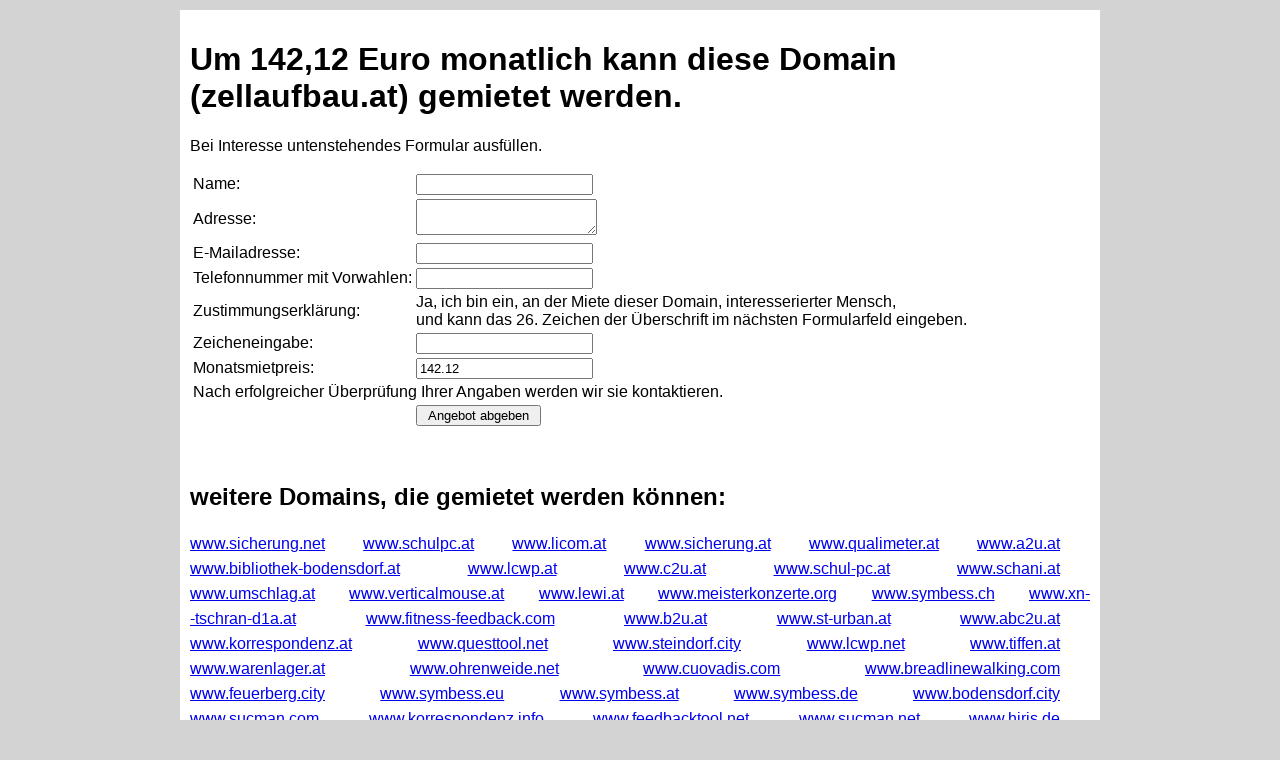

--- FILE ---
content_type: text/html
request_url: http://zellaufbau.at/
body_size: 1923
content:
<!doctype html><html><head><title>rent zellaufbau.at</title><style type='text/css'>
  * {font-family:arial,helvetica;}
  body{background-color:lightgrey;}
  #bodycontainer {width:80%;max-width:900px;text-align:left;margin:10px auto 10px auto;padding:10px;background-color:white;}
  .blocklist {text-align:justify; line-height:25px;}
  .domainlink {margin-right:30px;}
  </style></head><body><div id='bodycontainer'><h1><span title='1'>U</span><span title='2'>m</span><span title='2'> </span><span title='3'>1</span><span title='4'>4</span><span title='5'>2</span><span title='6'>,</span><span title='7'>1</span><span title='8'>2</span><span title='8'> </span><span title='9'>E</span><span title='10'>u</span><span title='11'>r</span><span title='12'>o</span><span title='12'> </span><span title='13'>m</span><span title='14'>o</span><span title='15'>n</span><span title='16'>a</span><span title='17'>t</span><span title='18'>l</span><span title='19'>i</span><span title='20'>c</span><span title='21'>h</span><span title='21'> </span><span title='22'>k</span><span title='23'>a</span><span title='24'>n</span><span title='25'>n</span><span title='25'> </span><span title='26'>d</span><span title='27'>i</span><span title='28'>e</span><span title='29'>s</span><span title='30'>e</span><span title='30'> </span><span title='31'>D</span><span title='32'>o</span><span title='33'>m</span><span title='34'>a</span><span title='35'>i</span><span title='36'>n</span><span title='36'> </span><span title='37'>(</span><span title='38'>z</span><span title='39'>e</span><span title='40'>l</span><span title='41'>l</span><span title='42'>a</span><span title='43'>u</span><span title='44'>f</span><span title='45'>b</span><span title='46'>a</span><span title='47'>u</span><span title='48'>.</span><span title='49'>a</span><span title='50'>t</span><span title='51'>)</span><span title='51'> </span><span title='52'>g</span><span title='53'>e</span><span title='54'>m</span><span title='55'>i</span><span title='56'>e</span><span title='57'>t</span><span title='58'>e</span><span title='59'>t</span><span title='59'> </span><span title='60'>w</span><span title='61'>e</span><span title='62'>r</span><span title='63'>d</span><span title='64'>e</span><span title='65'>n</span><span title='66'>.</span></h1><p>Bei Interesse untenstehendes Formular ausf�llen.</p><form method='post'><input type='hidden' name='domain' value='zellaufbau.at'><input type='hidden' name='preis' value='Um 142,12 Euro monatlich kann diese Domain (zellaufbau.at) gemietet werden.'><input type='hidden' name='secval' value='26'><table><tr><td>Name:</td><td><input type='text' name='name' value=''></td></tr><tr><td>Adresse:</td><td><textarea name='adresse'></textarea></td></tr><tr><td>E-Mailadresse:</td><td><input type='text' name='changedv1' value=''></td></tr><tr><td>Telefonnummer mit Vorwahlen:</td><td><input type='text' name='telefon' value=''></td></tr><tr><td>Zustimmungserkl�rung:</td><td>Ja, ich bin ein, an der Miete dieser Domain, interesserierter Mensch,<br />und kann das 26. Zeichen der �berschrift im n�chsten Formularfeld eingeben.</td></tr><tr><td>Zeicheneingabe:</td><td><input type='text' name='humanbeing' value=''></td></tr><tr><td>Monatsmietpreis:</td><td><input type='text' name='monthlypaying' value='142.12'></td></tr><tr><td colspan=2>Nach erfolgreicher �berpr�fung Ihrer Angaben werden wir sie kontaktieren.</td></tr><tr><td></td><td><input type='submit' name='senden' value=' Angebot abgeben '></td></tr></table></form><p><br /></p><h2>weitere Domains, die gemietet werden k�nnen:</h2><p class='blocklist'><a href='http://www.sicherung.net' class='domainlink'>www.sicherung.net</a> <a href='http://www.schulpc.at' class='domainlink'>www.schulpc.at</a> <a href='http://www.licom.at' class='domainlink'>www.licom.at</a> <a href='http://www.sicherung.at' class='domainlink'>www.sicherung.at</a> <a href='http://www.qualimeter.at' class='domainlink'>www.qualimeter.at</a> <a href='http://www.a2u.at' class='domainlink'>www.a2u.at</a> <a href='http://www.bibliothek-bodensdorf.at' class='domainlink'>www.bibliothek-bodensdorf.at</a> <a href='http://www.lcwp.at' class='domainlink'>www.lcwp.at</a> <a href='http://www.c2u.at' class='domainlink'>www.c2u.at</a> <a href='http://www.schul-pc.at' class='domainlink'>www.schul-pc.at</a> <a href='http://www.schani.at' class='domainlink'>www.schani.at</a> <a href='http://www.umschlag.at' class='domainlink'>www.umschlag.at</a> <a href='http://www.verticalmouse.at' class='domainlink'>www.verticalmouse.at</a> <a href='http://www.lewi.at' class='domainlink'>www.lewi.at</a> <a href='http://www.meisterkonzerte.org' class='domainlink'>www.meisterkonzerte.org</a> <a href='http://www.symbess.ch' class='domainlink'>www.symbess.ch</a> <a href='http://www.xn--tschran-d1a.at' class='domainlink'>www.xn--tschran-d1a.at</a> <a href='http://www.fitness-feedback.com' class='domainlink'>www.fitness-feedback.com</a> <a href='http://www.b2u.at' class='domainlink'>www.b2u.at</a> <a href='http://www.st-urban.at' class='domainlink'>www.st-urban.at</a> <a href='http://www.abc2u.at' class='domainlink'>www.abc2u.at</a> <a href='http://www.korrespondenz.at' class='domainlink'>www.korrespondenz.at</a> <a href='http://www.questtool.net' class='domainlink'>www.questtool.net</a> <a href='http://www.steindorf.city' class='domainlink'>www.steindorf.city</a> <a href='http://www.lcwp.net' class='domainlink'>www.lcwp.net</a> <a href='http://www.tiffen.at' class='domainlink'>www.tiffen.at</a> <a href='http://www.warenlager.at' class='domainlink'>www.warenlager.at</a> <a href='http://www.ohrenweide.net' class='domainlink'>www.ohrenweide.net</a> <a href='http://www.cuovadis.com' class='domainlink'>www.cuovadis.com</a> <a href='http://www.breadlinewalking.com' class='domainlink'>www.breadlinewalking.com</a> <a href='http://www.feuerberg.city' class='domainlink'>www.feuerberg.city</a> <a href='http://www.symbess.eu' class='domainlink'>www.symbess.eu</a> <a href='http://www.symbess.at' class='domainlink'>www.symbess.at</a> <a href='http://www.symbess.de' class='domainlink'>www.symbess.de</a> <a href='http://www.bodensdorf.city' class='domainlink'>www.bodensdorf.city</a> <a href='http://www.sucman.com' class='domainlink'>www.sucman.com</a> <a href='http://www.korrespondenz.info' class='domainlink'>www.korrespondenz.info</a> <a href='http://www.feedbacktool.net' class='domainlink'>www.feedbacktool.net</a> <a href='http://www.sucman.net' class='domainlink'>www.sucman.net</a> <a href='http://www.hiris.de' class='domainlink'>www.hiris.de</a> <a href='http://www.friseursalon.cc' class='domainlink'>www.friseursalon.cc</a> <a href='http://www.netstoragehost.com' class='domainlink'>www.netstoragehost.com</a> <a href='http://www.feedback.reisen' class='domainlink'>www.feedback.reisen</a> <a href='http://www.verticalmouse.net' class='domainlink'>www.verticalmouse.net</a> <a href='http://www.symbess.net' class='domainlink'>www.symbess.net</a> <a href='http://www.vanfurn.at' class='domainlink'>www.vanfurn.at</a> <a href='http://www.gnp-racing.me' class='domainlink'>www.gnp-racing.me</a> <a href='http://www.symbess.com' class='domainlink'>www.symbess.com</a> <a href='http://www.anmanako.com' class='domainlink'>www.anmanako.com</a> <a href='http://www.maoe-studios.at' class='domainlink'>www.maoe-studios.at</a> <a href='http://www.anmanako.eu' class='domainlink'>www.anmanako.eu</a> <a href='http://www.anmanako.net' class='domainlink'>www.anmanako.net</a> <a href='http://www.opaion.at' class='domainlink'>www.opaion.at</a> <a href='http://www.anmanako.at' class='domainlink'>www.anmanako.at</a> <a href='http://www.anmanako.org' class='domainlink'>www.anmanako.org</a> <a href='http://www.clients.report' class='domainlink'>www.clients.report</a> <a href='http://www.fordinal.net' class='domainlink'>www.fordinal.net</a> <a href='http://www.rutschfest.eu' class='domainlink'>www.rutschfest.eu</a> <a href='http://www.meine-mehlspeise.com' class='domainlink'>www.meine-mehlspeise.com</a> <a href='http://www.irc.report' class='domainlink'>www.irc.report</a> <a href='http://www.ig-unterbau.com' class='domainlink'>www.ig-unterbau.com</a> <a href='http://www.ittybiddy.at' class='domainlink'>www.ittybiddy.at</a> <a href='http://www.peternell.family' class='domainlink'>www.peternell.family</a> <a href='http://www.maoe.at' class='domainlink'>www.maoe.at</a> <a href='http://www.xn--ma-studios-fcb.at' class='domainlink'>www.xn--ma-studios-fcb.at</a> <a href='http://www.xn--ma-gka.at' class='domainlink'>www.xn--ma-gka.at</a> <a href='http://www.client.report' class='domainlink'>www.client.report</a> <a href='http://www.cuovadis.es' class='domainlink'>www.cuovadis.es</a> <a href='http://www.meine-mehlspeise.at' class='domainlink'>www.meine-mehlspeise.at</a> </p></div></body></html>